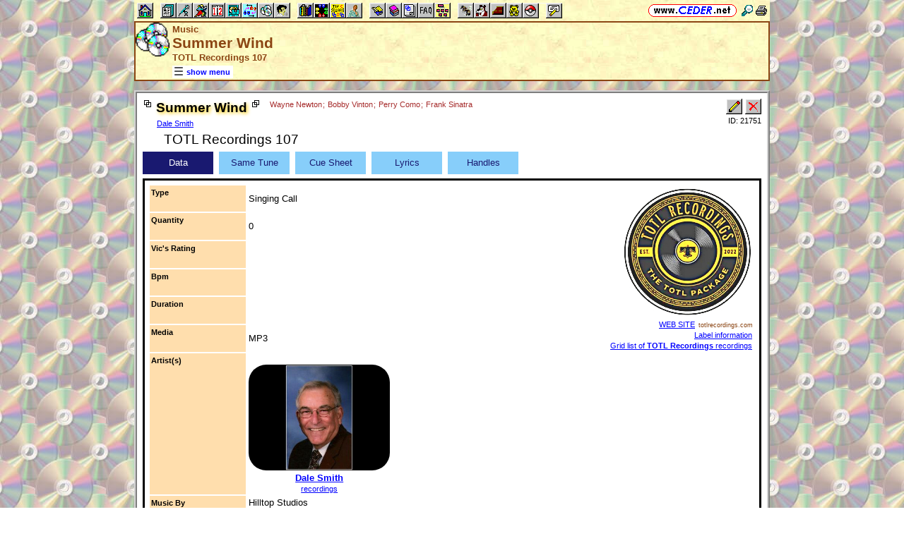

--- FILE ---
content_type: text/html; charset=utf-8
request_url: https://www.ceder.net/recorddb/viewsingle.php?RecordId=21751&SqlId=975646
body_size: 5547
content:
<!DOCTYPE HTML>
<HTML lang="en">
<HEAD>
<TITLE>Music -- Summer Wind</TITLE>
<BASE HREF="https://www.ceder.net/" TARGET="_top">
<LINK REL="stylesheet" TYPE="text/css" HREF="https://www.ceder.net/ceder.css?v=B">
<SCRIPT SRC="https://www.ceder.net/js/ceder.js?v=0"></SCRIPT>
<LINK REL="icon" TYPE="image/x-icon" HREF="https://www.ceder.net/favicon/recorddb.ico">
<META HTTP-EQUIV="Content-Type" CONTENT="text/html;charset=UTF-8">
<META NAME="no-email-collection" CONTENT="http://www.unspam.com/noemailcollection">
<meta name="viewport" content="width=device-width, initial-scale=1.0">
<STYLE>@media (max-width:400px) {.vbig {display:none;}}@media (min-width:400px) {.vsmall {display:none;}}@media (max-width:680px) {.vtbig {display:none;}}@media (min-width:680px) {.vtsmall {display:none;}}</STYLE>
<LINK REL="canonical" HREF="https://www.ceder.net/recorddb/viewsingle.php?RecordId=21751">
<meta property="og:url" content="https://www.ceder.net/recorddb/viewsingle.php?RecordId=21751">
<meta property="og:image" content="https://www.ceder.net/recorddb/images/totl.jpg">
<meta property="og:title" content="Summer Wind -- TOTL Recordings 107 -- Dale Smith">
<meta property="og:description" content="Summer Wind --  a square dance Singing Call by Dale Smith on TOTL Recordings 107">
<meta property="og:type" content="website">
<LINK REL="stylesheet" TYPE="text/css" HREF="https://www.ceder.net/tab.css">
<SCRIPT>
function AjaxGetUrl(url,destid) {
var xhttp = new XMLHttpRequest();
xhttp.onreadystatechange = function() {
if (this.readyState == 4 && this.status == 200) {
document.getElementById(destid).innerHTML = this.responseText;
if (url.includes('ajax_viewsingle_schedule')) UpdateSchedule();
}
};
xhttp.open("GET", url, true);
xhttp.send();
}
</SCRIPT>
<SCRIPT SRC="https://www.ceder.net/js/local_storage.js"></SCRIPT>
<STYLE>
.title {font-weight:bold;}
.label {color:purple;}
.hdr {color:brown; font-weight:bold; margin-left:5px;}
.text {line-height:120%;}
.lyrics {font-size:larger; background-color:#FCC9C3; line-height:120%;}
.call {font-size:larger; font-weight:bold; line-height:120%;}
</STYLE>
<SCRIPT SRC="https://www.ceder.net/js/play_one_only.js"></SCRIPT>
</HEAD>
<BODY CLASS="cdrom" STYLE="padding-top: 0px; margin-top: 0px;"><SPAN ID="top"></SPAN><DIV CLASS="vbig"><DIV CLASS="vtbig"><DIV CLASS="right background" STYLE="height:30px;"><A HREF="https://www.ceder.net/" CLASS="image" TITLE="Vic and Debbie Ceder's Square Dance Resource Net"><IMG CLASS="top b0 v6" SRC="https://www.ceder.net/images/toplink2.png" WIDTH=131 HEIGHT=18 ALT=""></A>&nbsp;<DIV CLASS="il" STYLE="margin-top:7px;"> <A HREF="javascript:AjaxPopup(1010);" CLASS="image" TITLE="Search ceder.net"><IMG SRC="https://www.ceder.net/icon/find16.gif" CLASS="vcenter" ALT=""></A>&nbsp;<A REL="nofollow" HREF="https://www.ceder.net/recorddb/viewsingle.php?RecordId=21751&SqlId=975646&menu=0" TARGET="_top" TITLE="Printer friendly version" CLASS="image"><IMG CLASS="vcenter" SRC="https://www.ceder.net/icon/printer16.gif" ALT="Printer friendly version" WIDTH=16 HEIGHT=16></A>&nbsp;</DIV></DIV><DIV CLASS="left" STYLE="position:absolute; padding-top:0px; margin-top:4px; top:0px; margin-bottom:4px;">&nbsp;<IMG SRC="https://www.ceder.net/toolbar/site_toolbar.png?v=3" USEMAP="#toolmap" WIDTH=602 HEIGHT=22 CLASS="b0" ALT=""><MAP NAME="toolmap"><AREA COORDS="0,0,22,22" HREF="https://www.ceder.net/" TITLE="Square Dance Resource Net  (Home)" ALT="Square Dance Resource Net  (Home)"><AREA COORDS="33,0,55,22" HREF="https://www.ceder.net/articles/" TITLE="Articles" ALT="Articles"><AREA COORDS="56,0,78,22" HREF="https://www.ceder.net/callerdb/" TITLE="Callers and Cuers" ALT="Callers and Cuers"><AREA COORDS="79,0,101,22" HREF="https://www.ceder.net/clubdb/" TITLE="Clubs" ALT="Clubs"><AREA COORDS="102,0,124,22" HREF="https://www.ceder.net/eventdb/" TITLE="Events" ALT="Events"><AREA COORDS="125,0,147,22" HREF="https://www.ceder.net/resources/" TITLE="Resources" ALT="Resources"><AREA COORDS="148,0,170,22" HREF="https://www.ceder.net/choreodb/" TITLE="Choreography" ALT="Choreography"><AREA COORDS="171,0,193,22" HREF="https://www.ceder.net/recorddb/" TITLE="Music" ALT="Music"><AREA COORDS="194,0,216,22" HREF="https://www.ceder.net/recorddb/lyrics_list.php" TITLE="Lyrics" ALT="Lyrics"><AREA COORDS="227,0,249,22" HREF="https://www.ceder.net/books/" TITLE="Ceder Chest Definition Books" ALT="Ceder Chest Definition Books"><AREA COORDS="250,0,272,22" HREF="https://www.ceder.net/csds/" TITLE="Ceder Square Dance System  (CSDS)" ALT="Ceder Square Dance System  (CSDS)"><AREA COORDS="273,0,295,22" HREF="https://www.ceder.net/sqrot/" TITLE="Square Rotation Program  (SQROT)" ALT="Square Rotation Program  (SQROT)"><AREA COORDS="296,0,318,22" HREF="https://www.ceder.net/vic" TITLE="Vic Ceder - Square Dance Caller" ALT="Vic Ceder - Square Dance Caller"><AREA COORDS="329,0,351,22" HREF="https://www.ceder.net/def/" TITLE="Definitions of square dance calls and concepts" ALT="Definitions of square dance calls and concepts"><AREA COORDS="352,0,374,22" HREF="https://www.ceder.net/oldcalls/" TITLE="More square dance Definitions" ALT="More square dance Definitions"><AREA COORDS="375,0,397,22" HREF="https://www.ceder.net/lists/" TITLE="Lists of square dance calls and concepts" ALT="Lists of square dance calls and concepts"><AREA COORDS="398,0,420,22" HREF="https://www.ceder.net/faqdb/" TITLE="Frequently Asked Questions" ALT="Frequently Asked Questions"><AREA COORDS="421,0,443,22" HREF="https://www.ceder.net/links" TITLE="Square dance links" ALT="Square dance links"><AREA COORDS="454,0,476,22" HREF="https://www.ceder.net/bees/" TITLE="Los Olivos Honey Bees" ALT="Los Olivos Honey Bees"><AREA COORDS="477,0,499,22" HREF="https://www.ceder.net/bande_dessinee/" TITLE="Bande D&eacute;ssinees" ALT="Bande D&eacute;ssinees"><AREA COORDS="500,0,522,22" HREF="https://www.ceder.net/chocolate/" TITLE="Chocolate Bars" ALT="Chocolate Bars"><AREA COORDS="523,0,545,22" HREF="https://www.ceder.net/bb/" TITLE="Beanie Babies" ALT="Beanie Babies"><AREA COORDS="546,0,568,22" HREF="https://www.ceder.net/pc/" TITLE="Pok&eacute;mon Trading Cards" ALT="Pok&eacute;mon Trading Cards"><AREA COORDS="579,0,601,22" HREF="https://www.ceder.net/feedback.php" TITLE="Send us feedback" ALT="Send us feedback"></MAP></DIV></DIV><DIV CLASS="vtsmall background"><A HREF="https://www.ceder.net/" CLASS="image" TITLE="Vic and Debbie Ceder's Square Dance Resource Net"><IMG CLASS="top b0 v6" SRC="https://www.ceder.net/images/toplink2.png" WIDTH=131 HEIGHT=18 ALT=""></A> <A HREF="javascript:AjaxPopup(1010);" CLASS="image vcenter" TITLE="Search ceder.net"><IMG SRC="https://www.ceder.net/icon/find16.gif" CLASS="menu16 vcenter" ALT="" STYLE="margin-top:7px;"></A></DIV></DIV><DIV CLASS="vsmall background"><A HREF="https://www.ceder.net/" CLASS="image" TITLE="Vic and Debbie Ceder's Square Dance Resource Net"><IMG CLASS="top b0 v6" SRC="https://www.ceder.net/images/toplink2.png" WIDTH=131 HEIGHT=18 ALT=""></A> <A HREF="javascript:AjaxPopup(1010);" CLASS="image vcenter" TITLE="Search ceder.net"><IMG SRC="https://www.ceder.net/icon/find16.gif" CLASS="menu16 vcenter" ALT="" STYLE="margin-top:7px;"></A></DIV><DIV class="modal" STYLE="z-index:10;"><DIV class="modal-content"><DIV CLASS="left"><DIV ID="popup_content">ajax content</DIV><DIV CLASS="il" STYLE="position:absolute; top:16px; right:16px;" TITLE="Close popup window (Esc)"><span class="close-button size4">&times;</span></DIV></DIV></DIV></DIV>
<SCRIPT SRC="https://www.ceder.net/js/ajax_modal.js?v=1"></SCRIPT>

<!-- End Body -->
        
<DIV CLASS="pagetitle background" STYLE="padding:0px 0px 0px 0px;"><DIV STYLE="border-spacing:0px; display:table; vertical-align:top; width:100%;"> <DIV STYLE="display:table-cell; vertical-align:top;"><A HREF="https://www.ceder.net/recorddb" CLASS="image"><IMG SRC="https://www.ceder.net/icon/icon_recorddb.gif" CLASS="icon48" ALT="Music"></A></DIV><DIV STYLE="display:table-cell; width:16px;">&nbsp;</DIV><DIV STYLE="display:table-cell; vertical-align:top; width:100%;"><DIV CLASS="bold headercolor" STYLE="font-size:10pt; padding-top:2px;">Music</DIV><DIV CLASS="bold header"><DIV CLASS="il" ID="pageheader">Summer Wind</DIV><DIV CLASS="headercolor nobr" STYLE="font-size:10pt;">TOTL Recordings 107</DIV></DIV></DIV><DIV STYLE="display:table-cell; width:16px;">&nbsp;</DIV><DIV STYLE="display:table-cell; vertical-align:top; text-align:right;"></DIV></DIV>
<DIV STYLE="margin-right:52px;position:relative;left:52px;margin-top:-4px;margin-bottom:2px;"><DIV CLASS="il bgwhite" STYLE="margin-top:8px;"><A ID="mOn" STYLE="display:inline; padding: 4px 0px 0px 0px;" REL="nofollow" CLASS="menulink nobr vcenter" HREF="javascript:mv(1);" TITLE="show menu"><IMG SRC="https://www.ceder.net/images/menu_open16.gif" WIDTH=16 HEIGHT=16 ALT="">&nbsp;<SPAN CLASS="vtop">show menu</SPAN>&nbsp;</A><A ID="mOff" STYLE="display:none; padding: 4px 0px 0px 0px;" REL="nofollow" CLASS="menulink nobr vcenter" HREF="javascript:mv(0);" TITLE="hide menu"><IMG SRC="https://www.ceder.net/images/menu_close16.gif" WIDTH=20 HEIGHT=16 ALT="">&nbsp;<SPAN CLASS="vtop">hide menu</SPAN>&nbsp;</A></DIV></DIV></DIV>
<!-- End Title Bar -->
<DIV ID="sMenu" CLASS="center" STYLE="display:none;"><TABLE CLASS="mm"><TR STYLE="background-color:#E4FFFF;" CLASS="left"><TD CLASS="vcenter"> <SPAN CLASS="nobr menulink">&nbsp;<A CLASS="blacklink3" HREF="recorddb/"><SPAN CLASS="size3"><IMG SRC="https://www.ceder.net/icon/recorddb_16.gif" CLASS="menu16" ALT=""><SPAN CLASS="text16" STYLE="padding-left:3px;">Music</SPAN></SPAN></A>&nbsp;&nbsp;<SPAN CLASS="mdiv">|</SPAN></SPAN> <SPAN CLASS="nobr">&nbsp;<A CLASS="menulink" HREF="https://www.ceder.net/recorddb/lyrics_list.php" TITLE="Lyrics section"><SPAN CLASS="size3"><IMG SRC="https://www.ceder.net/icon/lyrics_16.gif" CLASS="menu16" ALT=""><SPAN CLASS="text16" STYLE="padding-left:3px;">Lyrics</SPAN></SPAN></A>&nbsp;</SPAN>&nbsp;<A REL="nofollow" HREF="/admin2" TARGET="_top" CLASS="image">&nbsp;&nbsp;&nbsp;</A></TD></TR><TR STYLE="background-color:#FFE4FF;" CLASS="center"><TD CLASS="vcenter"> <SPAN CLASS="nobr">&nbsp;<A CLASS="menulink" HREF="https://www.ceder.net/recorddb" TITLE="Welcome to Music (Record Database)">Welcome</A>&nbsp;&nbsp;<SPAN CLASS="mdiv">|</SPAN></SPAN> <SPAN CLASS="nobr">&nbsp;<A CLASS="menulink" HREF="https://www.ceder.net/recorddb/excess_records.php" TITLE="Our excess records">Excess Records</A>&nbsp;&nbsp;<SPAN CLASS="mdiv">|</SPAN></SPAN> <SPAN CLASS="nobr">&nbsp;<A CLASS="menulink" HREF="https://www.ceder.net/recorddb/wishlist.php" TITLE="Our Wish List">Our Wish List</A>&nbsp;&nbsp;<SPAN CLASS="mdiv">|</SPAN></SPAN> <SPAN CLASS="nobr">&nbsp;<A CLASS="menulink" HREF="https://www.ceder.net/faqdb?section=9" TITLE="Frequently Asked Questions"><IMG SRC="https://www.ceder.net/icon/faq_16.gif" CLASS="menu16" ALT=""><SPAN CLASS="text16" STYLE="padding-left:3px;">FAQ</SPAN></A>&nbsp;&nbsp;<SPAN CLASS="mdiv">|</SPAN></SPAN> <SPAN CLASS="nobr">&nbsp;<A CLASS="menulink" HREF="https://www.ceder.net/recorddb/music_license_organizations.php" TITLE="Music License Organizations">Music License Organizations</A>&nbsp;&nbsp;<SPAN CLASS="mdiv">|</SPAN></SPAN> <SPAN CLASS="nobr">&nbsp;<A CLASS="menulink" HREF="javascript:AjaxPopup3(1111,'Music',20,'recorddb','recorddb%2Fviewsingle.php%3FRecordId%3D21751%2526SqlId%3D975646');" REL="nofollow" TITLE="Send us feedback about Music (Record Database)">Feedback</A>&nbsp;&nbsp;<SPAN CLASS="mdiv">|</SPAN></SPAN> <SPAN CLASS="nobr">&nbsp;<A REL="nofollow" CLASS="menulink" HREF="https://www.ceder.net/recorddb/private" TITLE="Administrator functions (restricted area)"><SPAN CLASS="footnote">administrator</SPAN></A>&nbsp;</SPAN></TD></TR><TR STYLE="background-color:#FFFFE4;" CLASS="center"><TD CLASS="vcenter"> <SPAN CLASS="nobr">&nbsp;<A CLASS="menulink" HREF="https://www.ceder.net/recorddb/complete_list.php?OrderBy=title" TITLE="All records in database">All</A>&nbsp;&nbsp;<SPAN CLASS="mdiv">|</SPAN></SPAN> <SPAN CLASS="nobr">&nbsp;<A CLASS="menulink" HREF="https://www.ceder.net/recorddb/complete_list.php?Type=1" TITLE="All singing calls in database">Singing Calls</A>&nbsp;&nbsp;<SPAN CLASS="mdiv">|</SPAN></SPAN> <SPAN CLASS="nobr">&nbsp;<A CLASS="menulink" HREF="https://www.ceder.net/recorddb/complete_list.php?Type=2" TITLE="All patter music in database">Patters</A>&nbsp;&nbsp;<SPAN CLASS="mdiv">|</SPAN></SPAN> <SPAN CLASS="nobr">&nbsp;<A CLASS="menulink" HREF="https://www.ceder.net/recorddb/complete_list.php?Type=3" TITLE="All round dance music in database">Rounds</A>&nbsp;&nbsp;<SPAN CLASS="mdiv">|</SPAN></SPAN> <SPAN CLASS="nobr">&nbsp;<A CLASS="menulink" HREF="https://www.ceder.net/recorddb/complete_list.php?Type=4" TITLE="All contra music in database">Contras</A>&nbsp;&nbsp;<SPAN CLASS="mdiv">|</SPAN></SPAN> <SPAN CLASS="nobr">&nbsp;<A CLASS="menulink" HREF="https://www.ceder.net/recorddb/complete_list.php?Type=5" TITLE="All line dance music in database">Lines</A>&nbsp;&nbsp;<SPAN CLASS="mdiv">|</SPAN></SPAN> <SPAN CLASS="nobr">&nbsp;<A CLASS="menulink" HREF="https://www.ceder.net/recorddb/complete_list.php?Type=6" TITLE="All sing-alongs in database">Sing-Alongs</A>&nbsp;&nbsp;<SPAN CLASS="mdiv">|</SPAN></SPAN> <SPAN CLASS="nobr">&nbsp;<A CLASS="menulink" HREF="https://www.ceder.net/recorddb/complete_list.php?Type=7" TITLE="All mixers in database">Mixers</A>&nbsp;</SPAN></TD></TR><TR STYLE="background-color:#E4E4FF;" CLASS="center"><TD CLASS="vcenter"> <SPAN CLASS="nobr">&nbsp;<A CLASS="menulink" HREF="https://www.ceder.net/recorddb/record_dealers.php" TITLE="Where to buy music">Music Dealers</A>&nbsp;&nbsp;<SPAN CLASS="mdiv">|</SPAN></SPAN> <SPAN CLASS="nobr">&nbsp;<A CLASS="menulink" HREF="https://www.ceder.net/recorddb/label_info.php" TITLE="Information about specific Music Labels">Label Information</A>&nbsp;&nbsp;<SPAN CLASS="mdiv">|</SPAN></SPAN> <SPAN CLASS="nobr">&nbsp;<A CLASS="menulink" HREF="https://www.ceder.net/recorddb/label_web_sites.php" TITLE="Web sites for Music Labels">Label Web Sites</A>&nbsp;&nbsp;<SPAN CLASS="mdiv">|</SPAN></SPAN> <SPAN CLASS="nobr">&nbsp;<A CLASS="menulink" HREF="https://www.ceder.net/recorddb/recording_artists.php" TITLE="Profiles of recording artists">Artist Profiles</A>&nbsp;&nbsp;<SPAN CLASS="mdiv">|</SPAN></SPAN> <SPAN CLASS="nobr">&nbsp;<A CLASS="menulink" HREF="https://www.ceder.net/oldcalls/view.php" TITLE="Definitions of old calls found in singing call cue sheets"><IMG SRC="https://www.ceder.net/icon/moredefs_16.gif" CLASS="menu16" ALT=""><SPAN CLASS="text16" STYLE="padding-left:3px;">Definitions of Old Calls</SPAN></A>&nbsp;</SPAN></TD></TR><TR STYLE="background-color:#E4FFE4;" CLASS="center"><TD CLASS="vcenter"> <SPAN CLASS="nobr">&nbsp;<A CLASS="menulink" HREF="https://www.ceder.net/recorddb/view.php?YearBeg=0&YearEnd=1919" TITLE="pre-1920">pre-1920</A>&nbsp;&nbsp;<SPAN CLASS="mdiv">|</SPAN></SPAN> <SPAN CLASS="nobr">&nbsp;<A CLASS="menulink" HREF="https://www.ceder.net/recorddb/view.php?YearBeg=1920&YearEnd=1929" TITLE="20's">20's</A>&nbsp;&nbsp;<SPAN CLASS="mdiv">|</SPAN></SPAN> <SPAN CLASS="nobr">&nbsp;<A CLASS="menulink" HREF="https://www.ceder.net/recorddb/view.php?YearBeg=1930&YearEnd=1939" TITLE="30's">30's</A>&nbsp;&nbsp;<SPAN CLASS="mdiv">|</SPAN></SPAN> <SPAN CLASS="nobr">&nbsp;<A CLASS="menulink" HREF="https://www.ceder.net/recorddb/view.php?YearBeg=1940&YearEnd=1949" TITLE="40's">40's</A>&nbsp;&nbsp;<SPAN CLASS="mdiv">|</SPAN></SPAN> <SPAN CLASS="nobr">&nbsp;<A CLASS="menulink" HREF="https://www.ceder.net/recorddb/view.php?YearBeg=1950&YearEnd=1959" TITLE="50's">50's</A>&nbsp;&nbsp;<SPAN CLASS="mdiv">|</SPAN></SPAN> <SPAN CLASS="nobr">&nbsp;<A CLASS="menulink" HREF="https://www.ceder.net/recorddb/view.php?YearBeg=1960&YearEnd=1969" TITLE="60's">60's</A>&nbsp;&nbsp;<SPAN CLASS="mdiv">|</SPAN></SPAN> <SPAN CLASS="nobr">&nbsp;<A CLASS="menulink" HREF="https://www.ceder.net/recorddb/view.php?YearBeg=1970&YearEnd=1979" TITLE="70's">70's</A>&nbsp;&nbsp;<SPAN CLASS="mdiv">|</SPAN></SPAN> <SPAN CLASS="nobr">&nbsp;<A CLASS="menulink" HREF="https://www.ceder.net/recorddb/view.php?YearBeg=1980&YearEnd=1989" TITLE="80's">80's</A>&nbsp;&nbsp;<SPAN CLASS="mdiv">|</SPAN></SPAN> <SPAN CLASS="nobr">&nbsp;<A CLASS="menulink" HREF="https://www.ceder.net/recorddb/view.php?YearBeg=1990&YearEnd=1999" TITLE="90's">90's</A>&nbsp;&nbsp;<SPAN CLASS="mdiv">|</SPAN></SPAN> <SPAN CLASS="nobr">&nbsp;<A CLASS="menulink" HREF="https://www.ceder.net/recorddb/view.php?YearBeg=2000&YearEnd=2026" TITLE="post-1999">post-1999</A>&nbsp;</SPAN></TD></TR><TR STYLE="background-color:#FFE4E4;" CLASS="center"><TD CLASS="vcenter">&nbsp;<SPAN CLASS="footnote"><IMG SRC="https://www.ceder.net/icon/find16.gif" CLASS="menu16" ALT=""><SPAN CLASS="text16" STYLE="padding-left:3px;">Find by</SPAN> <SPAN CLASS="nobr"> --&gt; </SPAN> </SPAN> <SPAN CLASS="nobr">&nbsp;<A CLASS="menulink" HREF="javascript:AjaxPopup(2);" TITLE="Find all records with a specific title">Title</A>&nbsp;&nbsp;<SPAN CLASS="mdiv">|</SPAN></SPAN> <SPAN CLASS="nobr">&nbsp;<A CLASS="menulink" HREF="https://www.ceder.net/recorddb/query_label.php" TITLE="Find all records on a specific label">Label</A>&nbsp;&nbsp;<SPAN CLASS="mdiv">|</SPAN></SPAN> <SPAN CLASS="nobr">&nbsp;<A CLASS="menulink" HREF="javascript:AjaxPopup(9);" TITLE="Find a record by abbreviation">Abbreviation</A>&nbsp;&nbsp;<SPAN CLASS="mdiv">|</SPAN></SPAN> <SPAN CLASS="nobr">&nbsp;<A CLASS="menulink" HREF="javascript:AjaxPopup(8);" TITLE="Find all records by a specific original artist (recorded by)">Original Artist</A>&nbsp;&nbsp;<SPAN CLASS="mdiv">|</SPAN></SPAN> <SPAN CLASS="nobr">&nbsp;<A CLASS="menulink" HREF="javascript:AjaxPopup(3);" TITLE="Find all records by a specific square dance artist">SD Artist</A>&nbsp;&nbsp;<SPAN CLASS="mdiv">|</SPAN></SPAN> <SPAN CLASS="nobr">&nbsp;<A CLASS="menulink" HREF="javascript:AjaxPopup(1);" TITLE="Find all records where the cue sheet contains a specific phrase">Cue Sheet</A>&nbsp;&nbsp;<SPAN CLASS="mdiv">|</SPAN></SPAN> <SPAN CLASS="nobr">&nbsp;<A CLASS="menulink" HREF="javascript:AjaxPopup(4);" TITLE="Find all records where the lyrics contains a specific phrase">Lyrics</A>&nbsp;&nbsp;<SPAN CLASS="mdiv">|</SPAN></SPAN> <SPAN CLASS="nobr">&nbsp;<A CLASS="menulink" HREF="javascript:AjaxPopup(6);" TITLE="Find the record with a specific Record ID">Record ID</A>&nbsp;&nbsp;<SPAN CLASS="mdiv">|</SPAN></SPAN> <SPAN CLASS="nobr">&nbsp;<A CLASS="menulink" HREF="https://www.ceder.net/recorddb/query.php" TITLE="Search for specific records">Query</A>&nbsp;</SPAN></TD></TR></TABLE></DIV><P></P>
<!-- Menu End -->
<P></P><DIV CLASS="center"><DIV STYLE="border:4px ridge lightgray; padding:0px; overflow:hidden; width:calc(100% - 8px);" CLASS="il left normalback"><DIV STYLE="padding:8px;">  
<DIV STYLE="border-spacing:0px; display:table; vertical-align:top; width:100%;"> <DIV STYLE="display:table-cell; vertical-align:top;"><DIV CLASS="il"><TABLE STYLE="border:0px solid red;" CLASS="il"><TR><TD CLASS="vtop" STYLE="border:0px solid blue; border-spacing:0px; padding:0px;"><IMG SRC="https://www.ceder.net/quotes/icon_ilsq10x10.gif" HEIGHT=10 WIDTH=10 CLASS="ll" ALT=""></TD><TD STYLE="border:0px solid blue; border-spacing:0px; padding:0px;"><SPAN CLASS="il size4 bold glow">Summer Wind</SPAN><BR><SPAN STYLE="padding-left:0px;"><SPAN CLASS="footnote"><A CLASS="nobr" HREF="recorddb/artist_viewsingle.php?RecordId=448">Dale Smith</A></SPAN></SPAN></TD><TD CLASS="vtop" STYLE="border:0px solid blue; border-spacing:0px; padding:0px;"><IMG SRC="https://www.ceder.net/quotes/icon_ilsqmir10x10.gif" HEIGHT=10 WIDTH=10 CLASS="rr" ALT="">&nbsp;</TD></TR></TABLE></DIV><DIV CLASS="il vtop" STYLE="margin-left:8px;"><SPAN STYLE="font-size:10pt; font-weight:normal;"><SPAN CLASS="footnote brown"><A CLASS="nobrown nobr" HREF="recorddb/view.php?FindOriginalArtist=Wayne+Newton">Wayne Newton</A>; <A CLASS="nobrown nobr" HREF="recorddb/view.php?FindOriginalArtist=Bobby+Vinton">Bobby Vinton</A>; <A CLASS="nobrown nobr" HREF="recorddb/view.php?FindOriginalArtist=Perry+Como">Perry Como</A>; <A CLASS="nobrown nobr" HREF="recorddb/view.php?FindOriginalArtist=Frank+Sinatra">Frank Sinatra</A></SPAN></SPAN></DIV>
<DIV CLASS="indent30 size4">TOTL Recordings 107</DIV></DIV><DIV STYLE="display:table-cell; width:16px;">&nbsp;</DIV><DIV STYLE="display:table-cell; vertical-align:top; text-align:right; float:right;"><DIV CLASS="vbig"><DIV CLASS="nobr"><DIV STYLE="display:inline-block;" CLASS="right"><FORM METHOD="POST" ACTION="recorddb/private/item_edit.php" CLASS="nomargin"><INPUT TYPE="hidden" NAME="RecordId" VALUE="21751">
<INPUT TYPE="image" TITLE="Edit this record  (admin)" ALT="Edit this record  (admin)" NAME="edit" SRC="toolbar/edit.gif"></FORM></DIV><DIV STYLE="display:inline-block; margin-left:4px;" CLASS="vtop"></DIV><DIV STYLE="display:inline-block;" CLASS="vtop"><FORM METHOD="POST" ACTION="recorddb/private/item_delete.php" CLASS="nomargin"><INPUT TYPE="hidden" NAME="RecordId" VALUE="21751">
<INPUT TYPE="image" TITLE="Delete this record  (admin)" ALT="Delete this record  (admin)" NAME="delete" SRC="toolbar/delete.gif"></FORM></DIV></DIV><DIV CLASS="footnote">ID:&nbsp;21751</DIV></DIV></DIV></DIV>
<DIV ID="idTab2Outer" CLASS="center">
<DIV ID="idTab2Inner" STYLE="display:inline-block;width:100%;background-color:white;color:black;">
<DIV ID="idTab2Buttons" STYLE="text-align:left;display:table;border-collapse:separate;border-spacing:0px;">
<DIV ID="idTab2Button1" CLASS="hvr-float-shadow" STYLE="display:inline-block;vertical-align: middle;background-color:#191970;margin-top:6px;margin-right:8px;color:white;"><DIV STYLE="cursor:default;vertical-align:middle;display:table-cell;width:100px;height:32px;padding:0px;margin:0px;text-align:center;" onclick="Tab2Change(1);"><DIV STYLE="display:inline-block;padding:0px;margin:0px;">&nbsp;&nbsp;Data&nbsp;&nbsp;</DIV></DIV></DIV><DIV ID="idTab2Button2" CLASS="hvr-float-shadow" STYLE="display:inline-block;vertical-align: middle;background-color:#87CEFA;margin-top:6px;margin-right:8px;color:#191970;"><DIV STYLE="cursor:default;vertical-align:middle;display:table-cell;width:100px;height:32px;padding:0px;margin:0px;text-align:center;" onclick="Tab2Change(2);"><DIV STYLE="display:inline-block;padding:0px;margin:0px;">&nbsp;&nbsp;Same Tune&nbsp;&nbsp;</DIV></DIV></DIV><DIV ID="idTab2Button3" CLASS="hvr-float-shadow" STYLE="display:inline-block;vertical-align: middle;background-color:#87CEFA;margin-top:6px;margin-right:8px;color:#191970;"><DIV STYLE="cursor:default;vertical-align:middle;display:table-cell;width:100px;height:32px;padding:0px;margin:0px;text-align:center;" onclick="Tab2Change(3);"><DIV STYLE="display:inline-block;padding:0px;margin:0px;">&nbsp;&nbsp;Cue Sheet&nbsp;&nbsp;</DIV></DIV></DIV><DIV ID="idTab2Button4" CLASS="hvr-float-shadow" STYLE="display:inline-block;vertical-align: middle;background-color:#87CEFA;margin-top:6px;margin-right:8px;color:#191970;"><DIV STYLE="cursor:default;vertical-align:middle;display:table-cell;width:100px;height:32px;padding:0px;margin:0px;text-align:center;" onclick="Tab2Change(4);"><DIV STYLE="display:inline-block;padding:0px;margin:0px;">&nbsp;&nbsp;Lyrics&nbsp;&nbsp;</DIV></DIV></DIV><DIV ID="idTab2Button5" CLASS="hvr-float-shadow" STYLE="display:inline-block;vertical-align: middle;background-color:#87CEFA;margin-top:6px;margin-right:8px;color:#191970;"><DIV STYLE="cursor:default;vertical-align:middle;display:table-cell;width:100px;height:32px;padding:0px;margin:0px;text-align:center;" onclick="Tab2Change(5);"><DIV STYLE="display:inline-block;padding:0px;margin:0px;">&nbsp;&nbsp;Handles&nbsp;&nbsp;</DIV></DIV></DIV></DIV>
<DIV STYLE="position:relative;text-align:left;padding:6px;margin-top:6px;background-color:white;color:black;border:3px ridge black;overflow-y:auto;"><DIV ID="idDestination"></DIV></DIV>
</DIV>
</DIV>
<SCRIPT>
var curtab = 1;
var py = 0;
var ajaxcommand = new Array(5+1);
ajaxcommand[1] = 'https://www.ceder.net/recorddb/ajax_viewsingle_data.php?RecordId=21751';
ajaxcommand[2] = 'https://www.ceder.net/recorddb/ajax_viewsingle_sametune.php?RecordId=21751';
ajaxcommand[3] = 'https://www.ceder.net/recorddb/ajax_viewsingle_cuesheet.php?RecordId=21751';
ajaxcommand[4] = 'https://www.ceder.net/recorddb/ajax_viewsingle_lyrics.php?RecordId=21751';
ajaxcommand[5] = 'https://www.ceder.net/recorddb/ajax_viewsingle_handles.php?RecordId=21751';
function Tab2Change(itab) {
var bc;
var fc;
var obj;
var v;
py = window.scrollY;
if ((itab < 1) || (itab > 5)) itab=1;
for (var i=1; i<=5; i++) {
if (i == itab) {
bc='#191970';
fc='white';
} else {
switch(i) {
case -1:
bc='#EBEBEB';
fc='#A6A6A6';
break;
default:
bc='#87CEFA';
fc='#191970';
}
}
v = 'idTab2Button'+i;
obj = document.getElementById(v);
obj.style.backgroundColor = bc;
obj.style.color = fc;
}
curtab = itab;
AjaxGetUrl(ajaxcommand[curtab],'idDestination');
}
Tab2Change(1);
</SCRIPT>
<DIV CLASS="center"><DIV STYLE="display:inline-block;" CLASS="vcenter"><SPAN CLASS="footnote">last modified: 2024-04-27 at 09:43:21</SPAN></DIV><DIV STYLE="display:inline-block; margin-left:32px;" CLASS="vcenter"></DIV><DIV STYLE="display:inline-block;" CLASS="vcenter"><DIV STYLE="display:inline-block;" CLASS="vtop"><SPAN CLASS="footnote nobr stdfont">ID: 21751</SPAN></DIV><DIV STYLE="display:inline-block;" CLASS="vtop"><FORM METHOD="POST" ACTION="recorddb/private/item_edit.php"><INPUT TYPE="hidden" NAME="RecordId" VALUE="21751"> &nbsp;&nbsp; <INPUT TYPE="image" TITLE="Edit this record (admin)" ALT="Edit this record (admin)" SRC="images/edit3.gif"></FORM></DIV><DIV STYLE="display:inline-block;" CLASS="vtop"><FORM METHOD="POST" ACTION="recorddb/private/item_delete.php"><INPUT TYPE="hidden" NAME="RecordId" VALUE="21751"> &nbsp;&nbsp; <INPUT TYPE="image" TITLE="Delete this record (admin)" ALT="Delete this record (admin)" SRC="images/delete3.gif"></FORM></DIV><DIV STYLE="display:inline-block;" CLASS="vtop"><FORM METHOD="POST" ACTION="recorddb/viewsingle.php"> &nbsp;&nbsp; <INPUT TYPE="hidden" NAME="RecordId" VALUE="21751"><INPUT TYPE="image" TITLE="View this record" ALT="View this record" SRC="images/view3.gif"></FORM></DIV></DIV></DIV></DIV></DIV></DIV>
<P></P>
<SCRIPT>
window.onload = function() {try {if (LsGetText('MusicVsId',-1) == 21751) {Tab2Change(LsGetText('MusicCurTab2',1));}} catch(err) {}};
window.onbeforeunload = function() {try {LsPutText('MusicVsId',21751);LsPutText('MusicCurTab2',curtab);} catch(err) {}};
</SCRIPT>

<DIV CLASS="vbig"><DIV CLASS="center"><DIV CLASS="il noback center footnote notbmargin" STYLE="border-radius:5px; border:1px outset black; padding:6px; margin-bottom:0px;">
<DIV>&nbsp;<A REL="nofollow" CLASS="no3" HREF="https://www.ceder.net/recorddb/viewsingle.php?RecordId=21751">https://www.ceder.net/recorddb/viewsingle.php?RecordId=21751</A>&nbsp;</DIV><DIV STYLE="margin-top:6px;"><A HREF="https://www.ceder.net/" CLASS="image" TITLE="Vic and Debbie Ceder's Square Dance Resource Net"><IMG CLASS="top b0" SRC="https://www.ceder.net/images/toplink2.png" WIDTH=131 HEIGHT=18 ALT=""></A></DIV></DIV></DIV>
</DIV><DIV CLASS="vsmall"><DIV CLASS="center"><DIV><A REL="nofollow" CLASS="no3" HREF="https://www.ceder.net/recorddb/viewsingle.php?RecordId=21751">full URL</A></DIV><A HREF="https://www.ceder.net/" CLASS="image" TITLE="Vic and Debbie Ceder's Square Dance Resource Net"><IMG CLASS="top b0" SRC="https://www.ceder.net/images/toplink2.png" WIDTH=131 HEIGHT=18 ALT=""></A><A REL="nofollow" CLASS="no3" HREF="https://www.ceder.net/recorddb/viewsingle.php?RecordId=21751" TITLE="full URL"> &nbsp;</A></DIV></DIV><SPAN ID="bottom"></SPAN> &nbsp;

</BODY>
</HTML>

--- FILE ---
content_type: text/html; charset=utf-8
request_url: https://www.ceder.net/recorddb/ajax_viewsingle_data.php?RecordId=21751
body_size: 876
content:
<TABLE CLASS="tvs noback w100"><TR><TD CLASS="rowhdr">Type</TD><TD CLASS="nobr">Singing Call</TD><TD CLASS="right w100" ROWSPAN=6><IMG CLASS="rds" SRC="https://www.ceder.net/recorddb/images/totl.jpg" ALT="TOTL Recordings" TITLE="TOTL Recordings" WIDTH=186 HEIGHT=184><BR><SPAN CLASS="footnote"><A CLASS="hp2" HREF="https://totlrecordings.com/" TARGET="_blank" TITLE="Web site for &quot;TOTL Recordings&quot;">WEB SITE<SPAN><IMG CLASS="wthumb" SRC="web_thumbs/13_472.jpg" ALT="Web site for &quot;TOTL Recordings&quot;"></SPAN></A></SPAN> <SPAN CLASS="extlink">totlrecordings.com</SPAN><BR><SPAN CLASS="footnote"><A HREF="recorddb/label_info.php?LabelId=472">Label information</A></SPAN><BR><SPAN CLASS="footnote"><A HREF="recorddb/complete_list.php?FindLabelId=472">Grid list of <B>TOTL Recordings</B> recordings</A></SPAN></TD></TR>
<TR><TD CLASS="rowhdr">Quantity</TD><TD>0</TD></TR><TR><TD CLASS="rowhdr">Vic's Rating</TD><TD CLASS="nobr"></TD></TR><TR><TD CLASS="rowhdr">Bpm</TD><TD>&nbsp;</TD></TR>
<TR><TD CLASS="rowhdr">Duration</TD><TD>&nbsp;</TD></TR><TR><TD CLASS="rowhdr">Media</TD><TD CLASS="nobr">MP3</TD></TR><TR><TD CLASS="rowhdr">Artist(s)</TD><TD COLSPAN=2><P></P><DIV><DIV STYLE="display:inline-block;" CLASS="vtop"><DIV CLASS="center"><IMG CLASS="rounded" SRC="https://www.ceder.net/callerdb/pictures/861_dale_smith.jpg" HEIGHT=150 ALT="Dale Smith" TITLE="Dale Smith"><DIV CLASS="bold"><A HREF="callerdb/viewsingle.php?RecordId=861">Dale Smith</A></DIV><A CLASS="footnote" HREF="recorddb/view.php?FindAuthorArtistId=448&FindLabelId=0">recordings</A></DIV></DIV></DIV></TD></TR><TR><TD CLASS="rowhdr">Music By</TD><TD COLSPAN=2>Hilltop Studios</TD></TR><TR><TD CLASS="rowhdr">Comments<P><FORM METHOD="POST" ACTION="recorddb/add_comments.php" CLASS="nomargin"><INPUT TYPE="hidden" NAME="RecordId" VALUE="21751">
<SPAN CLASS="nobr"><BUTTON TYPE="submit" CLASS="bluebutton" TITLE="Add comments to this item"><IMG SRC="https://www.ceder.net/images/addnote.gif" HEIGHT=16 WIDTH=16 CLASS="vtop" ALT="">&nbsp;Add Comments</BUTTON></SPAN></FORM></TD><TD CLASS="vtop" COLSPAN=2>&nbsp;</TD></TR></TABLE>
  
